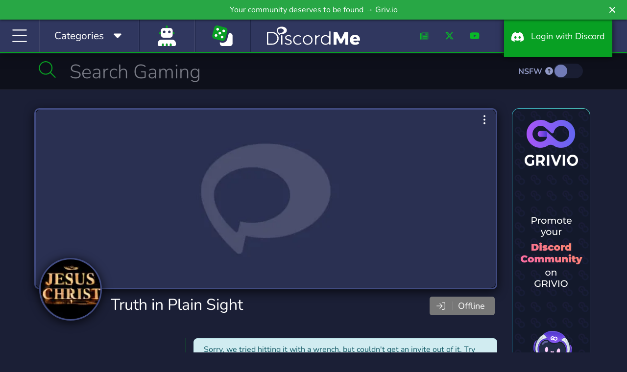

--- FILE ---
content_type: image/svg+xml
request_url: https://ka-p.fontawesome.com/releases/v7.0.1/svgs/light/bars.svg?token=f8d1d88c88
body_size: -40
content:
<svg xmlns="http://www.w3.org/2000/svg" viewBox="0 0 448 512"><!--! Font Awesome Pro 7.0.1 by @fontawesome - https://fontawesome.com License - https://fontawesome.com/license (Commercial License) Copyright 2025 Fonticons, Inc. --><path fill="currentColor" d="M0 80c0-8.8 7.2-16 16-16l416 0c8.8 0 16 7.2 16 16s-7.2 16-16 16L16 96C7.2 96 0 88.8 0 80zM0 256c0-8.8 7.2-16 16-16l416 0c8.8 0 16 7.2 16 16s-7.2 16-16 16L16 272c-8.8 0-16-7.2-16-16zM448 432c0 8.8-7.2 16-16 16L16 448c-8.8 0-16-7.2-16-16s7.2-16 16-16l416 0c8.8 0 16 7.2 16 16z"/></svg>